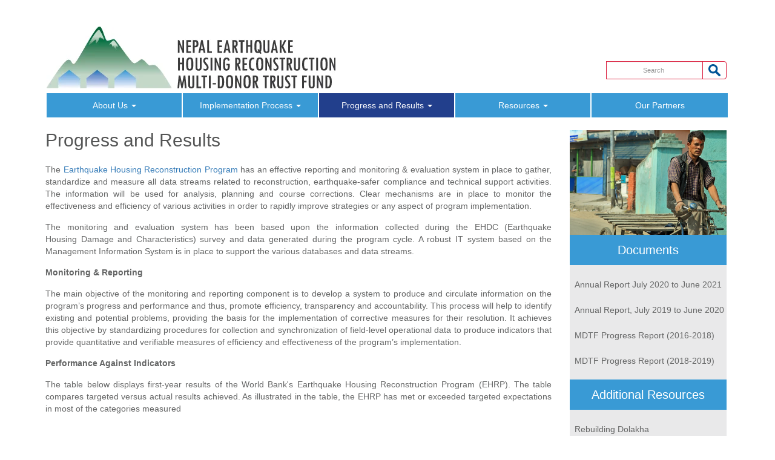

--- FILE ---
content_type: text/html; charset=UTF-8
request_url: https://www.nepalhousingreconstruction.org/index.php/progress-and-results
body_size: 8368
content:
<!DOCTYPE html>
<html  lang="en" dir="ltr">
  <head>
    <meta charset="utf-8" />
<script async src="https://www.googletagmanager.com/gtag/js?id=UA-12173466-40"></script>
<script>window.dataLayer = window.dataLayer || [];function gtag(){dataLayer.push(arguments)};gtag("js", new Date());gtag("set", "developer_id.dMDhkMT", true);gtag("config", "UA-12173466-40", {"groups":"default","anonymize_ip":true,"page_placeholder":"PLACEHOLDER_page_path","allow_ad_personalization_signals":false});gtag("config", "G-16XFQCEF9Y", {"groups":"default","page_placeholder":"PLACEHOLDER_page_location","allow_ad_personalization_signals":false});</script>
<meta HTTP-EQUIV="Pragma" content="no-cache" />
<meta HTTP-EQUIV="Cache-Control" content="no-store" />
<meta HTTP-EQUIV="Cache-Control" content="no-store,no-Cache" />
<meta name="Generator" content="Drupal 10 (https://www.drupal.org)" />
<meta name="MobileOptimized" content="width" />
<meta name="HandheldFriendly" content="true" />
<meta name="viewport" content="width=device-width, initial-scale=1.0" />
<link rel="icon" href="/themes/custom/nuh/favicon.ico" type="image/vnd.microsoft.icon" />
<link rel="canonical" href="https://www.nepalhousingreconstruction.org/index.php/progress-and-results" />
<link rel="shortlink" href="https://www.nepalhousingreconstruction.org/index.php/node/10" />
<script src="//assets.adobedtm.com/223f6e2cf7c9/9685aeb86618/launch-d83d995e27b8.min.js" async></script>
<script>var wbgData = wbgData || {};
wbgData.page = 
    {
      pageInfo: {
        pageName: 'Progress and Results',
        isDefaultPageName: 'n',
        pageCategory: 'page',
        pageUid: 'eef96f02-ed8e-4cb3-af0c-12389b730c17',
        pageFirstPub: '03-07-2016',
        pageLastMod: '03-21-2017',
        author: '',
        topicTag: '',
        contentType: 'page',
        channel: 'RAD nhc EXT'
      },
      packageInfo: {
        webpackage: 'NHC2026',
      },
      sectionInfo: {
        siteSection: '/index.php/progress-and-results',
        subsectionP2: ''
      }
    },
    wbgData.site = {
      siteInfo: {
        siteLanguage: 'en', 
        siteCountry: '', 
        siteEnv: 'prod',
        userIpaddressType: '211.229.253.169',
        siteRegion: '',
        siteType: '',
      },
      techInfo: {
        cmsType: 'Drupal',
        bussVPUnit: 'its',
        bussUnit: 'itsrd',
        bussUserGroup: 'external',
        bussAgency: 'ibrd'
      }
    }</script>

    <title>Progress and Results | Nepal Earthquake Housing Reconstruction Program Multi-Donor Trust Fund</title>
    <link rel="stylesheet" media="all" href="/sites/default/files/css/css_mcoEqjFoKbWOfgbWlJGVTc0kSN-wAV9Av8WNPUG4sOM.css?delta=0&amp;language=en&amp;theme=nuh&amp;include=eJxNyGEKgCAMQOELrTzT1GHWdOG09PZFFPTnwfucFDK-tB15xhU7uB_4iCwBqFeOefv0XchtMYHFIk9ax00BdGilZCwqwRHpVPN0TuIb0wXVLynA" />
<link rel="stylesheet" media="all" href="https://cdn.jsdelivr.net/npm/entreprise7pro-bootstrap@3.4.8/dist/css/bootstrap.min.css" integrity="sha256-zL9fLm9PT7/fK/vb1O9aIIAdm/+bGtxmUm/M1NPTU7Y=" crossorigin="anonymous" />
<link rel="stylesheet" media="all" href="https://cdn.jsdelivr.net/npm/@unicorn-fail/drupal-bootstrap-styles@0.0.2/dist/3.1.1/7.x-3.x/drupal-bootstrap.min.css" integrity="sha512-nrwoY8z0/iCnnY9J1g189dfuRMCdI5JBwgvzKvwXC4dZ+145UNBUs+VdeG/TUuYRqlQbMlL4l8U3yT7pVss9Rg==" crossorigin="anonymous" />
<link rel="stylesheet" media="all" href="https://cdn.jsdelivr.net/npm/@unicorn-fail/drupal-bootstrap-styles@0.0.2/dist/3.1.1/8.x-3.x/drupal-bootstrap.min.css" integrity="sha512-jM5OBHt8tKkl65deNLp2dhFMAwoqHBIbzSW0WiRRwJfHzGoxAFuCowGd9hYi1vU8ce5xpa5IGmZBJujm/7rVtw==" crossorigin="anonymous" />
<link rel="stylesheet" media="all" href="https://cdn.jsdelivr.net/npm/@unicorn-fail/drupal-bootstrap-styles@0.0.2/dist/3.2.0/7.x-3.x/drupal-bootstrap.min.css" integrity="sha512-U2uRfTiJxR2skZ8hIFUv5y6dOBd9s8xW+YtYScDkVzHEen0kU0G9mH8F2W27r6kWdHc0EKYGY3JTT3C4pEN+/g==" crossorigin="anonymous" />
<link rel="stylesheet" media="all" href="https://cdn.jsdelivr.net/npm/@unicorn-fail/drupal-bootstrap-styles@0.0.2/dist/3.2.0/8.x-3.x/drupal-bootstrap.min.css" integrity="sha512-JXQ3Lp7Oc2/VyHbK4DKvRSwk2MVBTb6tV5Zv/3d7UIJKlNEGT1yws9vwOVUkpsTY0o8zcbCLPpCBG2NrZMBJyQ==" crossorigin="anonymous" />
<link rel="stylesheet" media="all" href="https://cdn.jsdelivr.net/npm/@unicorn-fail/drupal-bootstrap-styles@0.0.2/dist/3.3.1/7.x-3.x/drupal-bootstrap.min.css" integrity="sha512-ZbcpXUXjMO/AFuX8V7yWatyCWP4A4HMfXirwInFWwcxibyAu7jHhwgEA1jO4Xt/UACKU29cG5MxhF/i8SpfiWA==" crossorigin="anonymous" />
<link rel="stylesheet" media="all" href="https://cdn.jsdelivr.net/npm/@unicorn-fail/drupal-bootstrap-styles@0.0.2/dist/3.3.1/8.x-3.x/drupal-bootstrap.min.css" integrity="sha512-kTMXGtKrWAdF2+qSCfCTa16wLEVDAAopNlklx4qPXPMamBQOFGHXz0HDwz1bGhstsi17f2SYVNaYVRHWYeg3RQ==" crossorigin="anonymous" />
<link rel="stylesheet" media="all" href="https://cdn.jsdelivr.net/npm/@unicorn-fail/drupal-bootstrap-styles@0.0.2/dist/3.4.0/8.x-3.x/drupal-bootstrap.min.css" integrity="sha512-tGFFYdzcicBwsd5EPO92iUIytu9UkQR3tLMbORL9sfi/WswiHkA1O3ri9yHW+5dXk18Rd+pluMeDBrPKSwNCvw==" crossorigin="anonymous" />
<link rel="stylesheet" media="all" href="/sites/default/files/css/css_llvDTjb4PO3hPxA_5at4VYBjYi8pOKesz7d7Xwy35mY.css?delta=9&amp;language=en&amp;theme=nuh&amp;include=eJxNyGEKgCAMQOELrTzT1GHWdOG09PZFFPTnwfucFDK-tB15xhU7uB_4iCwBqFeOefv0XchtMYHFIk9ax00BdGilZCwqwRHpVPN0TuIb0wXVLynA" />

    
  </head>
  <body class="path-node page-node-type-page has-glyphicons">
    <a href="#main-content" class="visually-hidden focusable skip-link">
      Skip to main content
    </a>
    
      <div class="dialog-off-canvas-main-canvas" data-off-canvas-main-canvas>
              <header class="navbar navbar-default container" id="navbar" role="banner">
                              <div class="col-sm-12" role="heading">
              <div class="region region-header">
          <a class="logo navbar-btn pull-left" href="/index.php/" title="Home" rel="home">
      <img src="/sites/default/files/NEPAL-MDTF-LOGO-WEB_0.jpg" alt="Home" />
    </a>
        <a class="name navbar-brand" href="/index.php/" title="Home" rel="home">Nepal Earthquake Housing Reconstruction Program Multi-Donor Trust Fund</a>
    <div class="search-block-form block block-search block-search-form-block" data-drupal-selector="search-block-form" id="block-nuh-search" role="search">
  
      <h2 class="visually-hidden">Search</h2>
    
      <form action="/index.php/search/node" method="get" id="search-block-form" accept-charset="UTF-8">
  <div class="form-item js-form-item form-type-search js-form-type-search form-item-keys js-form-item-keys form-no-label form-group">
      <label for="edit-keys" class="control-label sr-only">Search</label>
  
  
  <div class="input-group"><input title="Enter the terms you wish to search for." data-drupal-selector="edit-keys" class="form-search form-control" placeholder="Search" type="search" id="edit-keys" name="keys" value="" size="15" maxlength="128" data-toggle="tooltip" /><span class="input-group-btn"><button type="submit" value="Search" class="button js-form-submit form-submit btn-primary btn icon-only"><span class="sr-only">Search</span><span class="icon glyphicon glyphicon-search" aria-hidden="true"></span></button></span></div>

  
  
  </div>
<div class="form-actions form-group js-form-wrapper form-wrapper" data-drupal-selector="edit-actions" id="edit-actions"></div>

</form>

  </div>

  </div>

          </div>
              		
      <div class="navbar-header">
        
                          <button type="button" class="navbar-toggle" data-toggle="collapse" data-target=".navbar-collapse">
            <span class="sr-only">Toggle navigation</span>
            <span class="icon-bar"></span>
            <span class="icon-bar"></span>
            <span class="icon-bar"></span>
          </button>
              </div>

                    <div class="navbar-collapse collapse">
            <div class="region region-navigation-collapsible">
    <nav role="navigation" aria-labelledby="block-mainnavigation-2-menu" id="block-mainnavigation-2">
            
  <h2 class="visually-hidden" id="block-mainnavigation-2-menu">Main navigation</h2>
  

        
      <ul class="menu menu--main nav navbar-nav">
                      <li class="expanded dropdown first">
                                                                    <a href="/index.php/about-us" class="dropdown-toggle" data-toggle="dropdown" data-drupal-link-system-path="node/1">About Us <span class="caret"></span></a>
                        <ul class="dropdown-menu">
                      <li class="first">
                                        <a href="/index.php/who-we-are" data-drupal-link-system-path="node/2">Who we are</a>
              </li>
                      <li>
                                        <a href="/index.php/how-we-work" data-drupal-link-system-path="node/34">How we work</a>
              </li>
                      <li>
                                        <a href="/index.php/where-we-work" data-drupal-link-system-path="node/3">Where we work</a>
              </li>
                      <li class="last">
                                        <a href="/index.php/who-does-what" data-drupal-link-system-path="node/4">Who does what</a>
              </li>
        </ul>
  
              </li>
                      <li class="expanded dropdown">
                                                                    <a href="/index.php/implementation-process" class="dropdown-toggle" data-toggle="dropdown" data-drupal-link-system-path="node/5">Implementation Process <span class="caret"></span></a>
                        <ul class="dropdown-menu">
                      <li class="first">
                                        <a href="/index.php/how-to-access-program" data-drupal-link-system-path="node/6">How to access the program</a>
              </li>
                      <li>
                                        <a href="/index.php/reconstruction-process" data-drupal-link-system-path="node/7">Reconstruction process</a>
              </li>
                      <li>
                                        <a href="/index.php/how-will-houses-be-rebuilt" data-drupal-link-system-path="node/36">How the houses are being rebuilt</a>
              </li>
                      <li>
                                        <a href="/index.php/how-does-cash-transfer-mechanism-work" data-drupal-link-system-path="node/8">How does the Cash Transfer Mechanism work</a>
              </li>
                      <li class="last">
                                        <a href="/index.php/does-program-have-a-mechanism-for-addressing-grievances" data-drupal-link-system-path="node/9">What is the Program&#039;s Grievance Redress Mechanism</a>
              </li>
        </ul>
  
              </li>
                      <li class="expanded dropdown active active-trail">
                                                                    <a href="/index.php/progress-and-results" class="dropdown-toggle active-trail is-active" data-toggle="dropdown" data-drupal-link-system-path="node/10" aria-current="page">Progress and Results <span class="caret"></span></a>
                        <ul class="dropdown-menu">
                      <li class="first">
                                        <a href="/index.php/news-and-programs" data-drupal-link-system-path="news-and-programs">Where do we stand today</a>
              </li>
                      <li class="last">
                                        <a href="/index.php/how-do-we-track-our-progress" data-drupal-link-system-path="node/11">How do we track our progress</a>
              </li>
        </ul>
  
              </li>
                      <li class="expanded dropdown">
                                                                    <a href="/index.php/additional-resources" class="dropdown-toggle" data-toggle="dropdown" data-drupal-link-system-path="node/12">Resources <span class="caret"></span></a>
                        <ul class="dropdown-menu">
                      <li class="first">
                                        <a href="/index.php/documents" data-drupal-link-system-path="documents">Documents</a>
              </li>
                      <li class="last">
                                        <a href="/index.php/multimedia" data-drupal-link-system-path="multimedia">Multimedia</a>
              </li>
        </ul>
  
              </li>
                      <li class="last">
                                        <a href="/index.php/meet-our-donors" data-drupal-link-system-path="node/14">Our Partners</a>
              </li>
        </ul>
  

  </nav>

  </div>

        </div>
          </header>
  
  <div role="main" class="main-container container js-quickedit-main-content">
    <div class="row">
            
                  <section class="col-sm-9 section-content">
	                                  <div class="highlighted">  <div class="region region-highlighted">
    <div data-drupal-messages-fallback class="hidden"></div>

  </div>
</div>
                  
                
                
                
                          <a id="main-content"></a>
            <div class="region region-content">
        <h1 class="page-header">
<span>Progress and Results</span>
</h1>

  
<article data-history-node-id="10" class="page full clearfix">

  
    

  
  <div class="content">
    
            <div class="field field--name-field-image field--type-image field--label-hidden field--item">  <img loading="lazy" src="/sites/default/files/2017-03/3426990827_aea007aa7b_b.jpg" width="1024" height="683" alt="Building Back Better " class="img-responsive" />

</div>
      
            <div class="field field--name-body field--type-text-with-summary field--label-hidden field--item"><p><span lang="EN">The&nbsp;<a href="http://www.nepalhousingreconstruction.org/"><span>Earthquake Housing Reconstruction Program </span></a>has an effective reporting and monitoring &amp; evaluation system in place to gather, standardize and measure all data streams related to reconstruction, earthquake-safer compliance and technical support activities. The information will be used for analysis, planning and course corrections. Clear mechanisms are in place to monitor the effectiveness and efficiency of various activities in order to rapidly improve strategies or any aspect of program implementation.</span></p>

<p><span lang="EN">The monitoring and evaluation system has been based upon the information collected during the EHDC (Earthquake Housing&nbsp;Damage and Characteristics) survey and data generated during the program cycle. A robust IT system based on the Management Information System is in&nbsp;place to support the various databases and data streams.</span></p>

<p><strong><span lang="EN">Monitoring &amp; Reporting</span></strong></p>

<p><span>The main objective of the monitoring and reporting component is to develop a system to produce and circulate information on the program’s progress and performance and thus, promote efficiency, transparency and accountability. This process will help to identify existing and potential problems, providing the basis for the implementation of corrective measures for their resolution. It achieves this objective by standardizing procedures for collection and synchronization of field-level operational data to produce indicators that provide quantitative and verifiable measures of efficiency and effectiveness of the program’s implementation.</span></p>

<p><strong><span lang="EN">Performance Against Indicators</span></strong></p>

<p>The table below displays first-year results of the World Bank's Earthquake Housing Reconstruction Program (EHRP). The table compares targeted versus actual results achieved. As illustrated in the table, the EHRP has met or exceeded targeted expectations in most of the categories measured</p>

<p><span><span>​</span></span></p>
<img alt="Actual Versus Target Results During the First Year of the Earthquake Housing Reconstruction Project" data-entity-type="file" data-entity-uuid="a51e7504-baf9-466c-9fdb-26d9e3ca4f03" src="/sites/default/files/inline-images/actual-versus-targetresults-table-crop_0.jpg" class="align-center" width="700" height="519" loading="lazy">
<p><span><span>​</span></span>.</p></div>
      
  </div>

</article>

<section id="block-nuh-cssstyle" class="block block-block-content block-block-contenta71400b1-312d-4aec-9c21-e5b81ec36ab3 clearfix">
  
    

      
            <div class="field field--name-body field--type-text-with-summary field--label-hidden field--item"><style type="text/css">
.section-content .content p img {
  width: 100%;
}
.section-content .view-content .views-field-nothing img {
  width: 100%;
}
#search-block-form .btn-primary {
  background-image: url('/sites/default/files/inline-images/search.png');
}
</style></div>
      
  </section>


  </div>

              </section>

                              <aside class="col-sm-3 sidebar-second" role="complementary">
              <div class="well region region-sidebar-second">
    <section class="views-element-container block block-views block-views-blockdocuments-block-1 clearfix" id="block-views-block-documents-block-1">
  
      <h2 class="block-title">Documents</h2>
    

      <div class="form-group"><div class="view view-documents view-id-documents view-display-id-block_1 js-view-dom-id-92deec5a6fd776ab48ef751ddcdc7e244c05890bbf71ddfbcf714b27ea70a97d">
  
    
      
      <div class="view-content">
      <div class="item-list">
  
  <ul>

          <li class="resources"><div class="views-field views-field-title"><span class="field-content"><a href="/index.php/documents/annual-report-july-2020-june-2021" hreflang="en">Annual Report July 2020 to June 2021</a></span></div></li>
          <li class="resources"><div class="views-field views-field-title"><span class="field-content"><a href="/index.php/documents/annual-report-july-2019-june-2020" hreflang="en">Annual Report, July 2019 to June 2020</a></span></div></li>
          <li class="resources"><div class="views-field views-field-title"><span class="field-content"><a href="/index.php/documents/mdtf-progress-report-2016-2018" hreflang="en">MDTF Progress Report (2016-2018)</a></span></div></li>
          <li class="resources"><div class="views-field views-field-title"><span class="field-content"><a href="/index.php/documents/mdtf-progress-report-2018-2019" hreflang="en">MDTF Progress Report (2018-2019)</a></span></div></li>
    
  </ul>

</div>

    </div>
  
          </div>
</div>

  </section>

<section class="views-element-container block block-views block-views-blockmultimedia-block-1 clearfix" id="block-views-block-multimedia-block-1">
  
      <h2 class="block-title">Additional Resources</h2>
    

      <div class="form-group"><div class="view view-multimedia view-id-multimedia view-display-id-block_1 js-view-dom-id-cd4c2db2aa4b1cdecaca874b54dd76111087b6d777a77103f3ef029d17427813">
  
    
      
      <div class="view-content">
      <div class="item-list">
  
  <ul>

          <li class="resources"><div class="views-field views-field-title"><span class="field-content"><a href="/index.php/multimedia/rebuilding-dolakha" hreflang="en">Rebuilding Dolakha</a></span></div></li>
          <li class="resources"><div class="views-field views-field-title"><span class="field-content"><a href="/index.php/multimedia/rebuilding-more-resilient-nepal-two-years-after-earthquakes-progress-continues-housing" hreflang="en">Rebuilding a more resilient Nepal:  Two years after the earthquakes, progress continues in housing reconstruction. Remarks by Annette Dixon, South Asia Regional Vice President, The World Bank.</a></span></div></li>
          <li class="resources"><div class="views-field views-field-title"><span class="field-content"><a href="/index.php/multimedia/blogg-nepals-post-earthquake-recovery-going-well" hreflang="en">Blog: Nepal&#039;s post-earthquake recovery is going well</a></span></div></li>
    
  </ul>

</div>

    </div>
  
          </div>
</div>

  </section>


  </div>

          </aside>
                  </div>
  </div>

      <footer class="footer container" role="contentinfo">
        <div class="region region-footer">
    <section id="block-footercustomblock" class="block block-block-content block-block-contentfaca74ac-5d2b-4186-b51d-29565e0f1a6d clearfix">
  
    

      
            <div class="field field--name-body field--type-text-with-summary field--label-hidden field--item"><p>This Multi-Donor Trust Fund is a collaboration between the Government of Nepal and the following Partners:</p>
<p><img height="61" src="/sites/default/files/inline-images/footer_canadian_logo.png" width="181" loading="lazy">&nbsp; &nbsp;<img alt="UKAID" data-entity-type="file" data-entity-uuid="a1300d6d-e561-4f92-8b0b-049a3ae982b3" src="/sites/default/files/inline-images/UKAID-small2_0.jpg" width="105" height="61" loading="lazy"> &nbsp;<img alt="MDTF's Swiss donor" data-entity-type="file" data-entity-uuid="fdb2ba63-2e08-4ca0-8b61-97465a586cd3" src="/sites/default/files/inline-images/MDTF%27s%20Swiss%20donor.jpg" width="300" height="85" loading="lazy">&nbsp; &nbsp; &nbsp;<img alt data-entity-type="file" data-entity-uuid="e2323ff4-84de-49f3-8200-da10053558b1" src="/sites/default/files/inline-images/footer_usaid.png" width="181" height="68" loading="lazy">&nbsp; &nbsp; &nbsp; &nbsp;<img alt data-entity-type="file" data-entity-uuid="eb5a99fc-98c4-45c9-a300-b3c600f8f3c1" src="/sites/default/files/inline-images/footer_wb_logo.png" width="246" height="67" loading="lazy"></p>
</div>
      
  </section>


  </div>

    </footer>
  

  </div>

    
    <script type="application/json" data-drupal-selector="drupal-settings-json">{"path":{"baseUrl":"\/index.php\/","pathPrefix":"","currentPath":"node\/10","currentPathIsAdmin":false,"isFront":false,"currentLanguage":"en"},"pluralDelimiter":"\u0003","suppressDeprecationErrors":true,"ajaxPageState":{"libraries":"eJxdjuEOgkAMg19ocI9EdrCc03FbbgPh7TUiavzTtF-Tplk1PBpayqcbrNHAlQM-KJmartR-SKhKsMGojdLUFkPpJ0bR0uMVN6AthOvtrN4RimoRGrCi7MGjp38Adbl8v3Q-NrY4aBHNKJ3H_pwq4LsHzSmjE6xMd08v7WedFqEH1ctV6A","theme":"nuh","theme_token":null},"ajaxTrustedUrl":{"\/index.php\/search\/node":true},"google_analytics":{"account":"UA-12173466-40","trackOutbound":true,"trackMailto":true,"trackTel":true,"trackDownload":true,"trackDownloadExtensions":"7z|aac|arc|arj|asf|asx|avi|bin|csv|doc(x|m)?|dot(x|m)?|exe|flv|gif|gz|gzip|hqx|jar|jpe?g|js|mp(2|3|4|e?g)|mov(ie)?|msi|msp|pdf|phps|png|ppt(x|m)?|pot(x|m)?|pps(x|m)?|ppam|sld(x|m)?|thmx|qtm?|ra(m|r)?|sea|sit|tar|tgz|torrent|txt|wav|wma|wmv|wpd|xls(x|m|b)?|xlt(x|m)|xlam|xml|z|zip"},"data":{"extlink":{"extTarget":true,"extTargetAppendNewWindowDisplay":true,"extTargetAppendNewWindowLabel":"(opens in a new window)","extTargetNoOverride":false,"extNofollow":false,"extTitleNoOverride":false,"extNoreferrer":false,"extFollowNoOverride":false,"extClass":"0","extLabel":"(link is external)","extImgClass":false,"extSubdomains":false,"extExclude":"","extInclude":"pdf","extCssExclude":"","extCssInclude":"","extCssExplicit":"","extAlert":false,"extAlertText":"This link will take you to an external web site. We are not responsible for their content.","extHideIcons":false,"mailtoClass":"0","telClass":"","mailtoLabel":"(link sends email)","telLabel":"(link is a phone number)","extUseFontAwesome":false,"extIconPlacement":"append","extPreventOrphan":false,"extFaLinkClasses":"fa fa-external-link","extFaMailtoClasses":"fa fa-envelope-o","extAdditionalLinkClasses":"","extAdditionalMailtoClasses":"","extAdditionalTelClasses":"","extFaTelClasses":"fa fa-phone","allowedDomains":null,"extExcludeNoreferrer":""}},"bootstrap":{"forms_has_error_value_toggle":1,"modal_animation":1,"modal_backdrop":"true","modal_focus_input":1,"modal_keyboard":1,"modal_select_text":1,"modal_show":1,"modal_size":"","popover_enabled":1,"popover_animation":1,"popover_auto_close":1,"popover_container":"body","popover_content":"","popover_delay":"0","popover_html":0,"popover_placement":"right","popover_selector":"","popover_title":"","popover_trigger":"click","tooltip_enabled":1,"tooltip_animation":1,"tooltip_container":"body","tooltip_delay":"0","tooltip_html":0,"tooltip_placement":"auto left","tooltip_selector":"","tooltip_trigger":"hover"},"user":{"uid":0,"permissionsHash":"5b6512c3dcc6a08f284e59200083e15588185ea31e07fec8c421dafcb2b89854"}}</script>
<script src="/sites/default/files/js/js_otFQeaH8XkHpKu2oRTR2A1KfDyBhgYPrJUx5N3dYVBQ.js?scope=footer&amp;delta=0&amp;language=en&amp;theme=nuh&amp;include=eJxdy1EOgzAMA9ALdfRIVQpRyRbVURoQ3H77GBPan_0sVyBGOFmuVyrmXKRLpB9lg2Fnv0kAGmJphnNefDPSaRFStImedCQ-QqW_rulbUwOacqFOeobMI_9D6tuam6KSPkacn1N7AyXqQSk"></script>
<script src="https://cdn.jsdelivr.net/npm/entreprise7pro-bootstrap@3.4.8/dist/js/bootstrap.min.js" integrity="sha256-3XV0ZwG+520tCQ6I0AOlrGAFpZioT/AyPuX0Zq2i8QY=" crossorigin="anonymous"></script>
<script src="/sites/default/files/js/js_R7SeaEiJ5QOOusPfFu3_Bjn-1c_j3FpIZWUhtCLAYRI.js?scope=footer&amp;delta=2&amp;language=en&amp;theme=nuh&amp;include=eJxdy1EOgzAMA9ALdfRIVQpRyRbVURoQ3H77GBPan_0sVyBGOFmuVyrmXKRLpB9lg2Fnv0kAGmJphnNefDPSaRFStImedCQ-QqW_rulbUwOacqFOeobMI_9D6tuam6KSPkacn1N7AyXqQSk"></script>

  </body>
</html>


--- FILE ---
content_type: text/css
request_url: https://www.nepalhousingreconstruction.org/sites/default/files/css/css_llvDTjb4PO3hPxA_5at4VYBjYi8pOKesz7d7Xwy35mY.css?delta=9&language=en&theme=nuh&include=eJxNyGEKgCAMQOELrTzT1GHWdOG09PZFFPTnwfucFDK-tB15xhU7uB_4iCwBqFeOefv0XchtMYHFIk9ax00BdGilZCwqwRHpVPN0TuIb0wXVLynA
body_size: 4950
content:
/* @license GPL-2.0-or-later https://www.drupal.org/licensing/faq */
.col-xs-1,.col-sm-1,.col-md-1,.col-lg-1,.col-xs-2,.col-sm-2,.col-md-2,.col-lg-2,.col-xs-3,.col-sm-3,.col-md-3,.col-lg-3,.col-xs-4,.col-sm-4,.col-md-4,.col-lg-4,.col-xs-5,.col-sm-5,.col-md-5,.col-lg-5,.col-xs-6,.col-sm-6,.col-md-6,.col-lg-6,.col-xs-7,.col-sm-7,.col-md-7,.col-lg-7,.col-xs-8,.col-sm-8,.col-md-8,.col-lg-8,.col-xs-9,.col-sm-9,.col-md-9,.col-lg-9,.col-xs-10,.col-sm-10,.col-md-10,.col-lg-10,.col-xs-11,.col-sm-11,.col-md-11,.col-lg-11,.col-xs-12,.col-sm-12,.col-md-12,.col-lg-12{}body,p span,div,h1,h2,h3,h4,h5,h6,.h1,.h2,.h3,.h4,.h5,.h6{font-family:Arial,Helvetica,sans-serif !important;}body{margin-top:0;color:#656666;}.main-container .row{margin-right:-5px;margin-left:-10px;}.navbar-default{background-color:#ffffff;border-color:#ffffff;}.views_slideshow_pager_field_item{display:inline-block;height:26px;width:26px;border:1px solid #ddd;border-radius:20px;background-color:#fff;margin-left:10px;border-color:#337ab7;border-width:3px;}.views_slideshow_pager_field_item.active{display:inline-block;height:26px;width:26px;border-radius:20px;color:#337ab7;cursor:default;background-color:#337ab7;border-color:#337ab7;}.views_slideshow_pager_field_item .views-content-counter{display:none;}.views-slideshow-controls-bottom{text-align:center;margin-top:22px;}.views_slideshow_cycle_teaser_section,.views_slideshow_cycle_slide.views_slideshow_slide{width:100%!important;}.has-glyphicons .select-wrapper::after,.has-glyphicons .select-wrapper::before{right:-4px;top:14px;}#search-block-form .input-group-btn{display:block;}#search-block-form .btn-primary{background-image:url('/sites/nuh/files/inline-images/search.png');background-repeat:no-repeat;background-position:center;color:transparent;background-color:transparent;border-color:#db1d3d;height:30px;}#search-block-form .btn-primary:hover{color:transparent;background-color:transparent;height:30px;}#search-block-form .input-group{position:absolute;right:42px;bottom:22px;}#search-block-form .input-group{top:80px;}#search-block-form .input-group input{border:1px solid #db1d3d;border-radius:0;font-size:11px;color:#545555;text-align:center;padding:0;height:30px;width:160px;}#navbar{padding:0 6px;}#navbar .col-sm-12{padding:0;}.navbar-default .navbar-brand{width:272px;position:absolute;bottom:53px;font-size:20px;line-height:24px;}.navbar-default .navbar-brand:hover,.navbar-default .navbar-brand:focus,.navbar-default .navbar-brand{color:#000;}ul.nav li.dropdown ul.dropdown-menu{margin-top:0;min-width:100%;}.navbar-collapse{padding:0;}.nav{padding-left:0;margin-bottom:0;list-style:none;width:100%;}.nav > li{position:relative;display:block;border-right:2px solid #ffffff;background-color:#399ad5;text-align:center;min-width:225px;}.nav > li:hover{background-color:#223F8C;}.nav > li.is-active{background-color:#223F8C;}.nav > li ul.dropdown-menu > li > a.is-active{background-color:#223F8C;}.nav > li:last-child{border-right:none;}.nav > li > a{position:relative;display:block;padding:10px 15px;color:#fff !important;}.nav > li.active.is-active > a,.nav > li > a:hover,.nav > li > a:focus{text-decoration:none;background-color:transparent !important;}.nav > li.disabled > a{color:#777;}.nav > li.disabled > a:hover,.nav > li.disabled > a:focus{color:#777;text-decoration:none;cursor:not-allowed;background-color:transparent;}.nav .open > a,.nav .open > a:hover,.nav .open > a:focus{background-color:#223F8C;border-color:#399ad5;}.navbar-default .navbar-nav > .open > a,.navbar-default .navbar-nav > .open > a:hover,.navbar-default .navbar-nav > .open > a:focus{color:#fff;background-color:#223F8C;}.dropdown-menu{position:absolute;top:100%;left:0;z-index:1000;display:none;float:left;min-width:160px;padding:5px 0;margin:2px 0 0;font-size:14px;text-align:left;list-style:none;background-color:#399AD5;-webkit-background-clip:padding-box;background-clip:padding-box;border:1px solid #ccc;border:1px solid rgba(0,0,0,.15);border-radius:4px;-webkit-box-shadow:0 6px 12px rgba(0,0,0,.175);box-shadow:0 6px 12px rgba(0,0,0,.175);}.dropdown-menu > li > a{display:block;padding:3px 20px;clear:both;font-weight:normal;line-height:1.42857143;color:#fff;white-space:nowrap;}.dropdown-menu > li > a:hover,.dropdown-menu > li > a:focus{color:#fff;text-decoration:none;background-color:#223F8C;}.page-header,.page-title a:first-of-type{font-size:30px;color:#545555;padding:0;margin:0 0 22px;border-bottom:none;text-decoration:none;}body.path-news-and-programs .page-header{display:none;}.topic-details-table-wrapper{display:table;margin-top:22px;}#block-takealook,#block-views-block-news-block-2,#block-views-block-programs-block-2{width:33%;float:left;display:table-cell;padding:0;}#block-views-block-news-block-2{padding:0 7px;border-left:2px solid #d6d6d5;border-right:2px solid #d6d6d5;}#block-views-block-news-block-1{border-right:2px solid #d6d6d5;}#block-views-block-programs-block-2{margin-right:7px;}#block-takealook{padding-left:7px;}#views_slideshow_cycle_main_front_page_slide_show-block_1 img{width:100%;height:350px;}#views_slideshow_cycle_main_front_page_slide_show-block_1 .bottom-content{background-color:#e9e9ea;padding:19px 30px;}#views_slideshow_cycle_main_front_page_slide_show-block_1 .bottom-content  .slide-title,.view-documents .field-content .doc-content  a:first-of-type,.view-news .news-bottom a:first-of-type,.view-programs .views-row .views-field-title a,.top-third-template .page-body h1{font-size:20px;color:#545555;text-decoration:none;}.doc-title a{font-size:20px !important;color:#545555 !important;text-decoration:none !important;}#block-views-block-programs-block-2 .views-field-title a,#block-views-block-news-block-2 .views-field-title a,#block-views-block-news-block-1 .views-field-title a,#block-views-block-programs-block-1 .views-field-title a,#block-takealook .video-content h1,#block-takealook .photo-content h1,#block-takealook .presentation-content h1,#block-views-block-news-block-1 .field-content .news-bottom a:first-of-type,.views-view-grid .views-row .views-col .views-field-title a{font-size:18px;color:#545555;text-decoration:none;}#views_slideshow_cycle_main_front_page_slide_show-block_1 .bottom-content p,#block-views-block-news-block-1 .field-content .news-bottom,.views-view-grid .views-row .views-col .views-field-body p,.view-news .news-bottom,.view-programs .views-row .views-field-body,.view-news .views-row .views-field-body,#block-takealook div.bottomborder{font-size:14px;color:#656666;text-align:justify;}#views_slideshow_cycle_main_front_page_slide_show-block_1 .bottom-content  a:last-of-type,.view-documents .field-content .doc-content  a:last-of-type,#block-views-block-news-block-1 .field-content .news-bottom a:last-of-type,#block-views-block-news-block-1 .views-field-view-node a,#block-views-block-programs-block-1 .views-field-view-node a,#block-views-block-news-block-2 .views-field-view-node a,#block-views-block-programs-block-2 .views-field-view-node a,.views-view-grid .views-row .views-col .views-field-view-node a,.view-news .news-bottom a:last-of-type,.view-programs .views-row .views-field-view-node a{font-size:14px;color:#399ad5;text-decoration:none;}#block-takealook h2,#block-views-block-news-block-2 h2,#block-views-block-programs-block-2 h2,#block-views-block-news-block-1 h2,#block-views-block-programs-block-1 h2{background-color:#399ad5;color:#ffffff;font-size:18px;padding:20px;text-align:center;margin-top:0;}#block-views-block-news-block-1,#block-views-block-programs-block-1{width:50%;float:left;display:table-cell;padding:0;}#block-views-block-news-block-1{padding-right:9px;}#block-views-block-programs-block-1{padding-left:9px;}.views-view-grid .views-row .views-col.col-1{padding-right:21px;}.views-view-grid .views-row .views-col.col-2{padding-left:21px;}.views-view-grid .views-row .views-col .views-field-field-image img{width:100%;}.views-view-grid .views-row .views-col .views-field-title,.views-view-grid .views-row .views-col .views-field-body,.views-view-grid .views-row .views-col .views-field-view-node{padding-left:15px;text-align:justify;}.views-view-grid .views-row .views-col .views-field-title{margin-top:22px;}.views-view-grid .views-row .views-col .views-field-view-node{margin-bottom:46px;}body.path-multimedia .view-filters.form-group{border-bottom:2px solid #d6d6d5;padding-bottom:22px;margin-bottom:22px;}.view-documents .field-content,#block-views-block-news-block-1 .field-content,.view-news .field-content{display:table;position:relative;width:100%;}.view-documents .field-content .doc-image,.view-news .field-content .news-top{display:table-cell;height:113px;width:97px;}.view-documents .field-content .doc-image{vertical-align:top;position:relative;top:7px;}.view-documents .field-content .doc-image img,.view-news .field-content .news-top img{height:auto;max-width:none;}.view-documents .field-content .doc-content,.view-news .field-content .news-bottom{display:table-cell;float:left;padding-left:16px;min-height:113px;text-align:justify;}.view-documents .field-content .doc-content .doc-date{position:absolute;top:5px;right:10px;}.view-documents .views-row:first-of-type,.view-news .views-row:first-of-type,.view-programs .views-row:first-of-type{margin-top:22px;padding-top:22px;border-top:2px solid #d6d6d5;}.view-documents .views-row,.view-news .views-row,.view-programs .views-row{border-bottom:2px solid #e9e9ea;margin-bottom:22px;padding-bottom:22px;}.view-documents .views-row:last-of-type,.view-news .views-row:last-of-type,.view-programs .views-row:last-of-type{border-bottom:none;margin-bottom:0;padding-bottom:0;}#block-views-block-programs-block-1 .view-programs .views-row:first-of-type,#block-views-block-news-block-1 .views-row:first-of-type,#block-views-block-programs-block-2 .view-programs .views-row:first-of-type,#block-views-block-news-block-2 .views-row:first-of-type{border-top :none;}#block-views-block-news-block-1 .view-news .field-content .news-top{width:72px;height:48px;display:table-cell;vertical-align:middle;}#block-views-block-news-block-1 .field-content .news-top img{}#block-views-block-news-block-1 .field-content .news-bottom{display:table-cell;float:left;padding-left:16px;}#block-views-block-news-block-1 .field-content .news-bottom a,.view-news .news-bottom a{display:block;}#views-exposed-form-documents-page-1 .form-item-name{margin-right:0 !important;}#views-exposed-form-documents-page-1 .form-item-title,#views-exposed-form-documents-page-1 .form-item-combine,#views-exposed-form-multimedia-page-1 .form-item-title{display:inline-block;margin-bottom:0;}#views-exposed-form-documents-page-1 label,#views-exposed-form-multimedia-page-1 label{display:block;font-size:14px;color:#656666;font-weight:normal;margin-bottom:10px;}#views-exposed-form-documents-page-1 input,#views-exposed-form-documents-page-1 select,#views-exposed-form-multimedia-page-1  input,#views-exposed-form-multimedia-page-1 select{border:1px solid #db1d3d;border-radius:0;font-size:11px;color:#545555;text-align:center;padding:0 0 0 10px;height:30px;width:220px;}#views-exposed-form-documents-page-1 .form-inline .form-group,#views-exposed-form-multimedia-page-1 .form-inline .form-group{margin-right:30px;}#views-exposed-form-documents-page-1 #edit-actions,#views-exposed-form-multimedia-page-1 #edit-actions{line-height:60px;}#views-exposed-form-documents-page-1 #edit-actions button,#views-exposed-form-multimedia-page-1 #edit-actions button{vertical-align:bottom;}.well.region.region-sidebar-second .block-title{height:50px;margin:0;padding:0;text-align:center;background-color:#399ad5;color:#ffffff;line-height:50px;vertical-align:middle;font-size:20px;}.well.region.region-sidebar-second{padding:0;background-color:#e9e9ea;border:none;}.well.region.region-sidebar-second .form-group .views-row{border-bottom:none;padding:11px 8px;}.well.region.region-sidebar-second .form-group .views-row:first-child{padding-top:22px;}.well.region.region-sidebar-second .form-group .views-row:last-child{padding-bottom:22px;}.well.region.region-sidebar-second .form-group .views-row a{text-decoration:none;font-size:14px;color:#656666;}.views-element-container .form-group .views-row{border-bottom:2px solid #e9e9ea;padding:10px 8px;}#block-views-block-programs-block-1 .view-programs .views-row:first-of-type,#block-views-block-news-block-1 .views-row:first-of-type,#block-views-block-programs-block-2 .view-programs .views-row:first-of-type,#block-views-block-news-block-2 .views-row:first-of-type,#block-takealook .bottomborder:first-of-type{border-bottom:2px solid #e9e9ea;padding:20px 8px 10px 8px;margin:0;}#block-views-block-programs-block-1 .view-programs .views-row,#block-views-block-news-block-1 .views-row,#block-views-block-programs-block-2 .view-programs .views-row,#block-views-block-news-block-2 .views-row,#block-takealook .bottomborder{border-bottom:2px solid #e9e9ea;padding:10px 8px;margin:0;}#block-takealook .bottomborder h1{margin:0;line-height:inherit;}#block-views-block-programs-block-1 .view-programs .views-row:last-of-type,#block-views-block-news-block-1 .views-row:last-of-type,#block-views-block-programs-block-2 .view-programs .views-row:last-of-type,#block-views-block-news-block-2 .views-row:last-of-type,.views-element-container .form-group .views-row:last-of-type,#block-takealook .bottomborder:last-of-type{border-bottom:none;}body.path-documents .view-filters.form-group{border-bottom:2px solid #d6d6d5;padding-bottom:22px;margin-bottom:0px;}body.path-documents .view-empty{margin-top:22px;}body.path-documents .item-list .field-content{border-bottom:2px solid #e9e9ea;padding:22px 0;}body.path-documents .item-list li:last-of-type .field-content{border-bottom:none;padding-bottom:0;}body.path-documents .item-list li.resources{padding:0;}body.path-documents .item-list ul{padding:0;}.item-list ul{list-style:none;}.item-list li.resources{padding:11px 0;}.sidebar-second .item-list li.resources:first-of-type{padding-bottom:11px;}.item-list li.resources:first-of-type{padding:22px 0 0 0;}.item-list li.resources a{font-size:14px;color:#656666;text-decoration:none;}.view-right-block-image img{width:100%;}#block-views-block-front-page-slide-show-block-1  .form-group .views-row{border-bottom:2px solid #d6d6d5;padding:3px 0;}#block-views-block-front-page-slide-show-block-1 .pagination{margin:20px 0 0 0;}.field.field--name-body.field--type-text-with-summary.field--label-hidden.field--item p{text-align:justify;color:#656666;font-size:14px;margin-bottom:15px;}.field.field--name-body.field--type-text-with-summary.field--label-hidden.field--item h3{font-size:16px;color:#545555 !important;text-align:center;font-weight:700;}td,th{padding:10px 0 0 10px;}ul.list-points{padding-left:55px;}ul.list-points li{margin-top:4px;font-size:14px;color:#656666;}.top-third-template{display:table;}.top-third-template .page-image{display:table-cell;width:400px;}.top-third-template .page-image img{height:204px;width:400px;}.top-third-template .page-body{display:table-cell;background-color:#e9e9ea;padding:10px 22px;float:left;height:204px;}.well.region.region-sidebar-second #block-imageblock{background-color:#ffffff;}.well.region.region-sidebar-second #block-imageblock .field.field--name-field-image.field--type-image.field--label-hidden.field--item{margin-bottom:22px;}article.news img,article.programs img,article.multimedia img{width:auto;height:auto;margin-bottom:22px;}.footer{margin-top:20px;padding-top:44px;padding-bottom:36px;border-top:3px solid #E5E5E5;}.footer .field.field--name-body.field--type-text-with-summary.field--label-hidden.field--item p{text-align:center;font-size:14px;color:#656666;}#block-footercustomblock p:first-of-type{margin:0 0 38px;}.contextual,.view.view-frontpage.view-id-frontpage.view-display-id-page_1{}#block-views-block-summary-block-block-1 .views-row{display:none;padding:22px 8px;}#block-views-block-summary-block-block-1 .views-row .views-label-body{font-size:16px;color:#545555;font-style:italic;padding-bottom:11px;display:block;}.well.region.region-sidebar-second ul{padding-left:8px;}article.page .field.field--name-field-image.field--type-image.field--label-hidden.field--item{display:none;}#block-views-block-news-block-1 .field-content .news-top img{height :auto;}#edit-combine{margin-top:30px;}@media only screen and (max-width:1200px){.col-sm-9 article.page.full.clearfix .content img{width:100% !important;height:auto !important;}}@media (max-width:991px){.navbar-header{float:none;}.navbar-toggle{display:block;}.navbar-collapse{border-top:1px solid transparent;box-shadow:inset 0 1px 0 rgba(255,255,255,0.1);}.navbar-collapse.collapse{display:none!important;}.navbar-nav{float:none!important;margin:7.5px 0px;}.navbar-nav>li{float:none;}.navbar-nav>li>a{padding-top:10px;padding-bottom:10px;}.navbar-text{float:none;margin:15px 0;}.navbar-collapse.collapse.in{display:block!important;}.collapsing{overflow:hidden!important;}.navbar-nav .open .dropdown-menu{position:static;float:none;width:auto;margin-top:0;background-color:transparent;border:0;-webkit-box-shadow:none;box-shadow:none;}.dropdown-menu > li{border-top:1px solid #4969BD;padding:5px 0;}.navbar-toggle{float:none;display:block;margin:0 auto;}.logo{float:none !important;text-align:center;margin:0 auto;display:block;}.navbar-default .navbar-brand{position:inherit;font-size:16px;line-height:24px;text-align:center;width:100%;padding:10px;}#search-block-form .input-group{position:inherit;right:0;bottom:0;width:75%;margin:0 0 0 7%;}#search-block-form .input-group input{width:100%;}.page-header,.page-title a:first-of-type{text-align:center;}div#block-nuh-search form{margin:25px 0;}.nav > li{border-right:none;width:100%;}.container > .navbar-header,.container-fluid > .navbar-header,.container > .navbar-collapse,.container-fluid > .navbar-collapse{margin-right:0;margin-left:0;}.navbar-default .navbar-nav .open .dropdown-menu > li > a{color:#6DC8FF;padding:3px 0 3px 15px;font-size:13px;}.navbar-default .navbar-nav > .open > a,.navbar-default .navbar-nav > .open > a:hover,.navbar-default .navbar-nav > .open > a:focus{color:#fff;padding:3px 0 3px 15px;font-size:16px;}.navbar-default .navbar-nav .open .dropdown-menu > li > a:hover,.navbar-default .navbar-nav .open .dropdown-menu > li > a:focus{color:#fff;background-color:transparent;}.sidebar-second img{width:100%;}.section-content,.sidebar-second{width:100%;}#block-views-block-news-block-1,#block-views-block-programs-block-1{width:100%;float:left;display:table-cell;padding:0;border:none;}.views-view-grid .views-row .views-col.col-1{width:100% !important;padding-right:0;}.views-view-grid .views-row .views-col.col-2{width:100% !important;padding-left:0;}}@media only screen and (min-width:992px){ul.nav li.dropdown:hover ul.dropdown-menu{display:block;}}@media only screen and (min-device-width:768px) and (max-device-width:1024px) and (orientation:landscape){.select-wrapper{display:block !important;max-width:100% !important;}#views-exposed-form-documents-page-1 input,#views-exposed-form-documents-page-1 select,#views-exposed-form-multimedia-page-1 input,#views-exposed-form-multimedia-page-1 select{width:100% !important;padding:0 0 0 10px;}#views-exposed-form-documents-page-1 .form-inline .form-group,#views-exposed-form-multimedia-page-1 .form-inline .form-group{margin-right:0px !important;}.form-group{width:100% !important;}#views_slideshow_cycle_main_front_page_slide_show-block_1 img{width:100%;height:auto !important;}#block-takealook,#block-views-block-news-block-2,#block-views-block-programs-block-2{width:100% !important;}#block-views-block-news-block-2{padding:0;border-left:0;border-right:0;}.page-header,.page-title a:first-of-type{text-align:center;}.nav > li{font-size:11px;text-align:center;min-width:184px !important;}.nav > li a{font-size:11px !important;}}@media only screen and (min-device-width:768px) and (max-device-width:1024px) and (orientation:portrait){.select-wrapper{display:block !important;max-width:100% !important;}#views-exposed-form-documents-page-1 input,#views-exposed-form-documents-page-1 select,#views-exposed-form-multimedia-page-1 input,#views-exposed-form-multimedia-page-1 select{width:100% !important;padding:0 0 0 10px;}#views-exposed-form-documents-page-1 .form-inline .form-group,#views-exposed-form-multimedia-page-1 .form-inline .form-group{margin-right:0px !important;}.form-group{width:100% !important;}#views_slideshow_cycle_main_front_page_slide_show-block_1 img{width:100%;height:auto !important;}#block-takealook,#block-views-block-news-block-2,#block-views-block-programs-block-2{width:100% !important;}#block-views-block-news-block-2{padding:0;border-left:0;border-right:0;}.page-header,.page-title a:first-of-type{text-align:center;}.well.region.region-sidebar-second .block-title{font-size:14px;}}@media only screen and (max-width:767px){.col-sm-3 .field.field--name-field-image.field--type-image.field--label-hidden.field--item img{width:100% !important;}.col-sm-3 .views-element-container h2.block-title{height:auto !important;}.col-sm-9 article.page.full.clearfix .content span img{width:100% !important;}.view-news-and-programs .top-third-template{display:block;}.view-news-and-programs .top-third-template .page-image{width:100% !important;display:block !important;}.view-news-and-programs .top-third-template .page-image img{width:100% !important;}.view-news-and-programs .top-third-template .page-body{height:auto !important;margin-bottom:10px;}.select-wrapper{display:block !important;max-width:100% !important;}#views-exposed-form-documents-page-1 input,#views-exposed-form-documents-page-1 select,#views-exposed-form-multimedia-page-1 input,#views-exposed-form-multimedia-page-1 select{width:100% !important;padding:0 0 0 10px;}#views-exposed-form-documents-page-1 .form-inline .form-group,#views-exposed-form-multimedia-page-1 .form-inline .form-group{margin-right:0px !important;}.form-group{width:100% !important;}#views_slideshow_cycle_main_front_page_slide_show-block_1 img{width:100%;height:auto !important;}#block-takealook,#block-views-block-news-block-2,#block-views-block-programs-block-2{width:100% !important;}#block-views-block-news-block-2{padding:0;border-left:0;border-right:0;}}@media only screen and (max-width:480px){.topic-details-table-wrapper .views-element-container{width:100% !important;border-right:0 !important;padding-right:0 !important;}.view.view-news.view-id-news.view-display-id-block_1 .news-top{width:100% !important;display:block !important;height:auto !important;padding:15px !important;}.view.view-multimedia.view-id-multimedia.view-display-id-page_1 .views-col{width:100% !important;padding-right:10px;padding-left:10px;}.view.view-multimedia.view-id-multimedia.view-display-id-page_1 .views-col .views-field{padding-left:0px;}div#block-nuh-search form{}.navbar-default .navbar-nav .open .dropdown-menu > li > a{font-size:14px;}}#block-takealook .field-content a{font-size:18px;color:#545555;text-decoration:none;}.region-header a.navbar-brand{display:none;}.region-header a.logo img{max-width:100%;}.views-field.views-field-field-video,#edi-op-custom,.path-news-and-programs .view-news-and-programs.view-display-id-page_1{display:none;}.views-field.views-field-field-video iframe{width:100%;}.multimedia-video-close{display:inline-block;float:right;padding:4px 9px;clear:right;background:#399ad5;color:#fff;font-size:16px;cursor:pointer;}.show-pointer{cursor:pointer;}.multimedia-video-close:hover{background:#fff;color:#399ad5;border:1px solid #399ad5;}.nav-tabs > li.active > a,.nav-tabs > li.active > a:hover,.nav-tabs > li.active > a:focus,.nav-tabs > li.active,.nav-tabs > li.active:hover,.nav-tabs > li.active:focus{background-color:#223F8C;}.modal-header{padding:10px 12px 34px 1px;}.block-takealook .video-content h1{line-height:inherit;}.view-front-page-slide-show .views_slideshow_pager_field_item:hover{cursor:pointer;}
